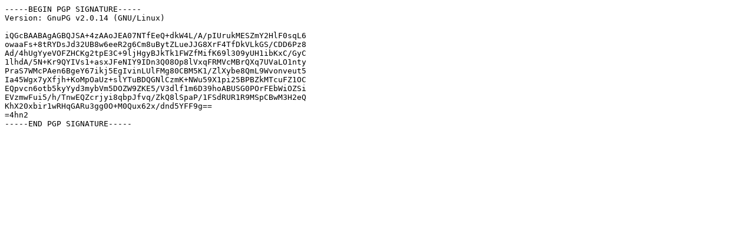

--- FILE ---
content_type: text/plain
request_url: http://mirrors.m247.ro/kernel/devel/binutils/binutils-2.12.90.0.11.tar.sign
body_size: 665
content:
-----BEGIN PGP SIGNATURE-----
Version: GnuPG v2.0.14 (GNU/Linux)

iQGcBAABAgAGBQJSA+4zAAoJEA07NTfEeQ+dkW4L/A/pIUrukMESZmY2HlF0sqL6
owaaFs+8tRYDsJd32UB8w6eeR2g6Cm8uBytZLueJJG8XrF4TfDkVLkGS/CDD6Pz8
Ad/4hUgYyeVOFZHCKg2tpE3C+9ljHgyBJkTk1FWZfMifK69l309yUH1ibKxC/GyC
1lhdA/5N+Kr9QYIVs1+asxJFeNIY9IDn3Q08Op8lVxqFRMVcMBrQXq7UVaLO1nty
PraS7WMcPAen6BgeY67ikj5EgIvinLUlFMg80CBM5K1/ZlXybe8QmL9Wvonveut5
Ia45Wgx7yXfjh+KoMpOaUz+slYTuBDQGNlCzmK+NWu59X1pi25BPBZkMTcuFZ1OC
EQpvcn6otb5kyYyd3mybVm5DOZW9ZKE5/V3dlf1m6D39hoABUSG0POrFEbWiOZSi
EVzmwFui5/h/TnwEQZcrjyi8qbpJfvq/ZkQ8lSpaP/1FSdRUR1R9MSpCBwM3H2eQ
KhX20xbir1wRHqGARu3gg0O+M0Qux62x/dnd5YFF9g==
=4hn2
-----END PGP SIGNATURE-----
